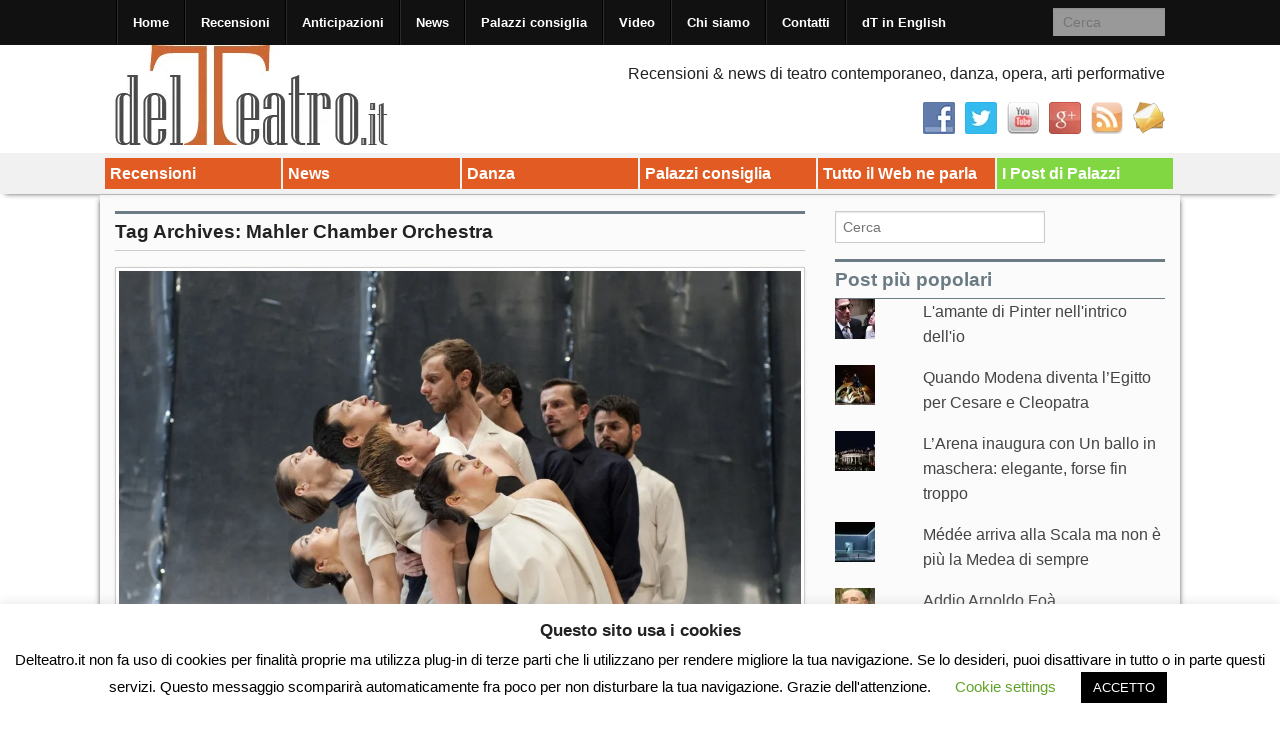

--- FILE ---
content_type: text/html; charset=UTF-8
request_url: https://delteatro.it/tag/mahler-chamber-orchestra/
body_size: 22197
content:
<!DOCTYPE html>
<!--[if lt IE 9]><html class="no-js lt-ie9" lang="it-IT"> <![endif]-->
<!--[if gt IE 8]><!--><html class="no-js" lang="it-IT"> <!--<![endif]-->
<head>
<meta charset="UTF-8" />
<meta name="viewport" content="width=device-width" />
<title>Mahler Chamber Orchestra Archives - Delteatro.it</title>
<link rel="profile" href="http://gmpg.org/xfn/11" />
<link rel="pingback" href="https://delteatro.it/xmlrpc.php" />
<meta name='robots' content='index, follow, max-image-preview:large, max-snippet:-1, max-video-preview:-1' />
	<style>img:is([sizes="auto" i], [sizes^="auto," i]) { contain-intrinsic-size: 3000px 1500px }</style>
	
	<!-- This site is optimized with the Yoast SEO plugin v26.3 - https://yoast.com/wordpress/plugins/seo/ -->
	<link rel="canonical" href="https://delteatro.it/tag/mahler-chamber-orchestra/" />
	<meta property="og:locale" content="it_IT" />
	<meta property="og:type" content="article" />
	<meta property="og:title" content="Mahler Chamber Orchestra Archives - Delteatro.it" />
	<meta property="og:url" content="https://delteatro.it/tag/mahler-chamber-orchestra/" />
	<meta property="og:site_name" content="Delteatro.it" />
	<meta name="twitter:card" content="summary_large_image" />
	<meta name="twitter:site" content="@delteatroit" />
	<script type="application/ld+json" class="yoast-schema-graph">{"@context":"https://schema.org","@graph":[{"@type":"CollectionPage","@id":"https://delteatro.it/tag/mahler-chamber-orchestra/","url":"https://delteatro.it/tag/mahler-chamber-orchestra/","name":"Mahler Chamber Orchestra Archives - Delteatro.it","isPartOf":{"@id":"https://delteatro.it/#website"},"primaryImageOfPage":{"@id":"https://delteatro.it/tag/mahler-chamber-orchestra/#primaryimage"},"image":{"@id":"https://delteatro.it/tag/mahler-chamber-orchestra/#primaryimage"},"thumbnailUrl":"https://delteatro.it/wp-content/uploads/2014/03/Métamorphoses_cSebastian-Bolesch5.jpg","breadcrumb":{"@id":"https://delteatro.it/tag/mahler-chamber-orchestra/#breadcrumb"},"inLanguage":"it-IT"},{"@type":"ImageObject","inLanguage":"it-IT","@id":"https://delteatro.it/tag/mahler-chamber-orchestra/#primaryimage","url":"https://delteatro.it/wp-content/uploads/2014/03/Métamorphoses_cSebastian-Bolesch5.jpg","contentUrl":"https://delteatro.it/wp-content/uploads/2014/03/Métamorphoses_cSebastian-Bolesch5.jpg","width":2000,"height":1331},{"@type":"BreadcrumbList","@id":"https://delteatro.it/tag/mahler-chamber-orchestra/#breadcrumb","itemListElement":[{"@type":"ListItem","position":1,"name":"Home","item":"https://delteatro.it/"},{"@type":"ListItem","position":2,"name":"Mahler Chamber Orchestra"}]},{"@type":"WebSite","@id":"https://delteatro.it/#website","url":"https://delteatro.it/","name":"Delteatro.it","description":"Recensioni, news, interviste di teatro, danza, opera, arti performative","publisher":{"@id":"https://delteatro.it/#organization"},"potentialAction":[{"@type":"SearchAction","target":{"@type":"EntryPoint","urlTemplate":"https://delteatro.it/?s={search_term_string}"},"query-input":{"@type":"PropertyValueSpecification","valueRequired":true,"valueName":"search_term_string"}}],"inLanguage":"it-IT"},{"@type":"Organization","@id":"https://delteatro.it/#organization","name":"Delteatro.it","url":"https://delteatro.it/","logo":{"@type":"ImageObject","inLanguage":"it-IT","@id":"https://delteatro.it/#/schema/logo/image/","url":"https://i0.wp.com/delteatro.it/wp-content/uploads/2022/09/delteatro_logo_1.jpg?fit=300%2C100&ssl=1","contentUrl":"https://i0.wp.com/delteatro.it/wp-content/uploads/2022/09/delteatro_logo_1.jpg?fit=300%2C100&ssl=1","width":300,"height":100,"caption":"Delteatro.it"},"image":{"@id":"https://delteatro.it/#/schema/logo/image/"},"sameAs":["https://www.facebook.com/delteatro.it","https://x.com/delteatroit"]}]}</script>
	<!-- / Yoast SEO plugin. -->


<link rel='dns-prefetch' href='//platform-api.sharethis.com' />
<link rel='dns-prefetch' href='//secure.gravatar.com' />
<link rel='dns-prefetch' href='//stats.wp.com' />
<link rel='dns-prefetch' href='//v0.wordpress.com' />
<link rel='dns-prefetch' href='//jetpack.wordpress.com' />
<link rel='dns-prefetch' href='//s0.wp.com' />
<link rel='dns-prefetch' href='//public-api.wordpress.com' />
<link rel='dns-prefetch' href='//0.gravatar.com' />
<link rel='dns-prefetch' href='//1.gravatar.com' />
<link rel='dns-prefetch' href='//2.gravatar.com' />
<link rel="alternate" type="application/rss+xml" title="Delteatro.it &raquo; Feed" href="https://delteatro.it/feed/" />
<link rel="alternate" type="application/rss+xml" title="Delteatro.it &raquo; Feed dei commenti" href="https://delteatro.it/comments/feed/" />
<link rel="alternate" type="application/rss+xml" title="Delteatro.it &raquo; Mahler Chamber Orchestra Feed del tag" href="https://delteatro.it/tag/mahler-chamber-orchestra/feed/" />
<script type="text/javascript">
/* <![CDATA[ */
window._wpemojiSettings = {"baseUrl":"https:\/\/s.w.org\/images\/core\/emoji\/16.0.1\/72x72\/","ext":".png","svgUrl":"https:\/\/s.w.org\/images\/core\/emoji\/16.0.1\/svg\/","svgExt":".svg","source":{"concatemoji":"https:\/\/delteatro.it\/wp-includes\/js\/wp-emoji-release.min.js?ver=6.8.3"}};
/*! This file is auto-generated */
!function(s,n){var o,i,e;function c(e){try{var t={supportTests:e,timestamp:(new Date).valueOf()};sessionStorage.setItem(o,JSON.stringify(t))}catch(e){}}function p(e,t,n){e.clearRect(0,0,e.canvas.width,e.canvas.height),e.fillText(t,0,0);var t=new Uint32Array(e.getImageData(0,0,e.canvas.width,e.canvas.height).data),a=(e.clearRect(0,0,e.canvas.width,e.canvas.height),e.fillText(n,0,0),new Uint32Array(e.getImageData(0,0,e.canvas.width,e.canvas.height).data));return t.every(function(e,t){return e===a[t]})}function u(e,t){e.clearRect(0,0,e.canvas.width,e.canvas.height),e.fillText(t,0,0);for(var n=e.getImageData(16,16,1,1),a=0;a<n.data.length;a++)if(0!==n.data[a])return!1;return!0}function f(e,t,n,a){switch(t){case"flag":return n(e,"\ud83c\udff3\ufe0f\u200d\u26a7\ufe0f","\ud83c\udff3\ufe0f\u200b\u26a7\ufe0f")?!1:!n(e,"\ud83c\udde8\ud83c\uddf6","\ud83c\udde8\u200b\ud83c\uddf6")&&!n(e,"\ud83c\udff4\udb40\udc67\udb40\udc62\udb40\udc65\udb40\udc6e\udb40\udc67\udb40\udc7f","\ud83c\udff4\u200b\udb40\udc67\u200b\udb40\udc62\u200b\udb40\udc65\u200b\udb40\udc6e\u200b\udb40\udc67\u200b\udb40\udc7f");case"emoji":return!a(e,"\ud83e\udedf")}return!1}function g(e,t,n,a){var r="undefined"!=typeof WorkerGlobalScope&&self instanceof WorkerGlobalScope?new OffscreenCanvas(300,150):s.createElement("canvas"),o=r.getContext("2d",{willReadFrequently:!0}),i=(o.textBaseline="top",o.font="600 32px Arial",{});return e.forEach(function(e){i[e]=t(o,e,n,a)}),i}function t(e){var t=s.createElement("script");t.src=e,t.defer=!0,s.head.appendChild(t)}"undefined"!=typeof Promise&&(o="wpEmojiSettingsSupports",i=["flag","emoji"],n.supports={everything:!0,everythingExceptFlag:!0},e=new Promise(function(e){s.addEventListener("DOMContentLoaded",e,{once:!0})}),new Promise(function(t){var n=function(){try{var e=JSON.parse(sessionStorage.getItem(o));if("object"==typeof e&&"number"==typeof e.timestamp&&(new Date).valueOf()<e.timestamp+604800&&"object"==typeof e.supportTests)return e.supportTests}catch(e){}return null}();if(!n){if("undefined"!=typeof Worker&&"undefined"!=typeof OffscreenCanvas&&"undefined"!=typeof URL&&URL.createObjectURL&&"undefined"!=typeof Blob)try{var e="postMessage("+g.toString()+"("+[JSON.stringify(i),f.toString(),p.toString(),u.toString()].join(",")+"));",a=new Blob([e],{type:"text/javascript"}),r=new Worker(URL.createObjectURL(a),{name:"wpTestEmojiSupports"});return void(r.onmessage=function(e){c(n=e.data),r.terminate(),t(n)})}catch(e){}c(n=g(i,f,p,u))}t(n)}).then(function(e){for(var t in e)n.supports[t]=e[t],n.supports.everything=n.supports.everything&&n.supports[t],"flag"!==t&&(n.supports.everythingExceptFlag=n.supports.everythingExceptFlag&&n.supports[t]);n.supports.everythingExceptFlag=n.supports.everythingExceptFlag&&!n.supports.flag,n.DOMReady=!1,n.readyCallback=function(){n.DOMReady=!0}}).then(function(){return e}).then(function(){var e;n.supports.everything||(n.readyCallback(),(e=n.source||{}).concatemoji?t(e.concatemoji):e.wpemoji&&e.twemoji&&(t(e.twemoji),t(e.wpemoji)))}))}((window,document),window._wpemojiSettings);
/* ]]> */
</script>

<style id='wp-emoji-styles-inline-css' type='text/css'>

	img.wp-smiley, img.emoji {
		display: inline !important;
		border: none !important;
		box-shadow: none !important;
		height: 1em !important;
		width: 1em !important;
		margin: 0 0.07em !important;
		vertical-align: -0.1em !important;
		background: none !important;
		padding: 0 !important;
	}
</style>
<link rel='stylesheet' id='wp-block-library-css' href='https://delteatro.it/wp-includes/css/dist/block-library/style.min.css?ver=6.8.3' type='text/css' media='all' />
<style id='classic-theme-styles-inline-css' type='text/css'>
/*! This file is auto-generated */
.wp-block-button__link{color:#fff;background-color:#32373c;border-radius:9999px;box-shadow:none;text-decoration:none;padding:calc(.667em + 2px) calc(1.333em + 2px);font-size:1.125em}.wp-block-file__button{background:#32373c;color:#fff;text-decoration:none}
</style>
<link rel='stylesheet' id='mediaelement-css' href='https://delteatro.it/wp-includes/js/mediaelement/mediaelementplayer-legacy.min.css?ver=4.2.17' type='text/css' media='all' />
<link rel='stylesheet' id='wp-mediaelement-css' href='https://delteatro.it/wp-includes/js/mediaelement/wp-mediaelement.min.css?ver=6.8.3' type='text/css' media='all' />
<style id='jetpack-sharing-buttons-style-inline-css' type='text/css'>
.jetpack-sharing-buttons__services-list{display:flex;flex-direction:row;flex-wrap:wrap;gap:0;list-style-type:none;margin:5px;padding:0}.jetpack-sharing-buttons__services-list.has-small-icon-size{font-size:12px}.jetpack-sharing-buttons__services-list.has-normal-icon-size{font-size:16px}.jetpack-sharing-buttons__services-list.has-large-icon-size{font-size:24px}.jetpack-sharing-buttons__services-list.has-huge-icon-size{font-size:36px}@media print{.jetpack-sharing-buttons__services-list{display:none!important}}.editor-styles-wrapper .wp-block-jetpack-sharing-buttons{gap:0;padding-inline-start:0}ul.jetpack-sharing-buttons__services-list.has-background{padding:1.25em 2.375em}
</style>
<style id='global-styles-inline-css' type='text/css'>
:root{--wp--preset--aspect-ratio--square: 1;--wp--preset--aspect-ratio--4-3: 4/3;--wp--preset--aspect-ratio--3-4: 3/4;--wp--preset--aspect-ratio--3-2: 3/2;--wp--preset--aspect-ratio--2-3: 2/3;--wp--preset--aspect-ratio--16-9: 16/9;--wp--preset--aspect-ratio--9-16: 9/16;--wp--preset--color--black: #000000;--wp--preset--color--cyan-bluish-gray: #abb8c3;--wp--preset--color--white: #ffffff;--wp--preset--color--pale-pink: #f78da7;--wp--preset--color--vivid-red: #cf2e2e;--wp--preset--color--luminous-vivid-orange: #ff6900;--wp--preset--color--luminous-vivid-amber: #fcb900;--wp--preset--color--light-green-cyan: #7bdcb5;--wp--preset--color--vivid-green-cyan: #00d084;--wp--preset--color--pale-cyan-blue: #8ed1fc;--wp--preset--color--vivid-cyan-blue: #0693e3;--wp--preset--color--vivid-purple: #9b51e0;--wp--preset--gradient--vivid-cyan-blue-to-vivid-purple: linear-gradient(135deg,rgba(6,147,227,1) 0%,rgb(155,81,224) 100%);--wp--preset--gradient--light-green-cyan-to-vivid-green-cyan: linear-gradient(135deg,rgb(122,220,180) 0%,rgb(0,208,130) 100%);--wp--preset--gradient--luminous-vivid-amber-to-luminous-vivid-orange: linear-gradient(135deg,rgba(252,185,0,1) 0%,rgba(255,105,0,1) 100%);--wp--preset--gradient--luminous-vivid-orange-to-vivid-red: linear-gradient(135deg,rgba(255,105,0,1) 0%,rgb(207,46,46) 100%);--wp--preset--gradient--very-light-gray-to-cyan-bluish-gray: linear-gradient(135deg,rgb(238,238,238) 0%,rgb(169,184,195) 100%);--wp--preset--gradient--cool-to-warm-spectrum: linear-gradient(135deg,rgb(74,234,220) 0%,rgb(151,120,209) 20%,rgb(207,42,186) 40%,rgb(238,44,130) 60%,rgb(251,105,98) 80%,rgb(254,248,76) 100%);--wp--preset--gradient--blush-light-purple: linear-gradient(135deg,rgb(255,206,236) 0%,rgb(152,150,240) 100%);--wp--preset--gradient--blush-bordeaux: linear-gradient(135deg,rgb(254,205,165) 0%,rgb(254,45,45) 50%,rgb(107,0,62) 100%);--wp--preset--gradient--luminous-dusk: linear-gradient(135deg,rgb(255,203,112) 0%,rgb(199,81,192) 50%,rgb(65,88,208) 100%);--wp--preset--gradient--pale-ocean: linear-gradient(135deg,rgb(255,245,203) 0%,rgb(182,227,212) 50%,rgb(51,167,181) 100%);--wp--preset--gradient--electric-grass: linear-gradient(135deg,rgb(202,248,128) 0%,rgb(113,206,126) 100%);--wp--preset--gradient--midnight: linear-gradient(135deg,rgb(2,3,129) 0%,rgb(40,116,252) 100%);--wp--preset--font-size--small: 13px;--wp--preset--font-size--medium: 20px;--wp--preset--font-size--large: 36px;--wp--preset--font-size--x-large: 42px;--wp--preset--spacing--20: 0.44rem;--wp--preset--spacing--30: 0.67rem;--wp--preset--spacing--40: 1rem;--wp--preset--spacing--50: 1.5rem;--wp--preset--spacing--60: 2.25rem;--wp--preset--spacing--70: 3.38rem;--wp--preset--spacing--80: 5.06rem;--wp--preset--shadow--natural: 6px 6px 9px rgba(0, 0, 0, 0.2);--wp--preset--shadow--deep: 12px 12px 50px rgba(0, 0, 0, 0.4);--wp--preset--shadow--sharp: 6px 6px 0px rgba(0, 0, 0, 0.2);--wp--preset--shadow--outlined: 6px 6px 0px -3px rgba(255, 255, 255, 1), 6px 6px rgba(0, 0, 0, 1);--wp--preset--shadow--crisp: 6px 6px 0px rgba(0, 0, 0, 1);}:where(.is-layout-flex){gap: 0.5em;}:where(.is-layout-grid){gap: 0.5em;}body .is-layout-flex{display: flex;}.is-layout-flex{flex-wrap: wrap;align-items: center;}.is-layout-flex > :is(*, div){margin: 0;}body .is-layout-grid{display: grid;}.is-layout-grid > :is(*, div){margin: 0;}:where(.wp-block-columns.is-layout-flex){gap: 2em;}:where(.wp-block-columns.is-layout-grid){gap: 2em;}:where(.wp-block-post-template.is-layout-flex){gap: 1.25em;}:where(.wp-block-post-template.is-layout-grid){gap: 1.25em;}.has-black-color{color: var(--wp--preset--color--black) !important;}.has-cyan-bluish-gray-color{color: var(--wp--preset--color--cyan-bluish-gray) !important;}.has-white-color{color: var(--wp--preset--color--white) !important;}.has-pale-pink-color{color: var(--wp--preset--color--pale-pink) !important;}.has-vivid-red-color{color: var(--wp--preset--color--vivid-red) !important;}.has-luminous-vivid-orange-color{color: var(--wp--preset--color--luminous-vivid-orange) !important;}.has-luminous-vivid-amber-color{color: var(--wp--preset--color--luminous-vivid-amber) !important;}.has-light-green-cyan-color{color: var(--wp--preset--color--light-green-cyan) !important;}.has-vivid-green-cyan-color{color: var(--wp--preset--color--vivid-green-cyan) !important;}.has-pale-cyan-blue-color{color: var(--wp--preset--color--pale-cyan-blue) !important;}.has-vivid-cyan-blue-color{color: var(--wp--preset--color--vivid-cyan-blue) !important;}.has-vivid-purple-color{color: var(--wp--preset--color--vivid-purple) !important;}.has-black-background-color{background-color: var(--wp--preset--color--black) !important;}.has-cyan-bluish-gray-background-color{background-color: var(--wp--preset--color--cyan-bluish-gray) !important;}.has-white-background-color{background-color: var(--wp--preset--color--white) !important;}.has-pale-pink-background-color{background-color: var(--wp--preset--color--pale-pink) !important;}.has-vivid-red-background-color{background-color: var(--wp--preset--color--vivid-red) !important;}.has-luminous-vivid-orange-background-color{background-color: var(--wp--preset--color--luminous-vivid-orange) !important;}.has-luminous-vivid-amber-background-color{background-color: var(--wp--preset--color--luminous-vivid-amber) !important;}.has-light-green-cyan-background-color{background-color: var(--wp--preset--color--light-green-cyan) !important;}.has-vivid-green-cyan-background-color{background-color: var(--wp--preset--color--vivid-green-cyan) !important;}.has-pale-cyan-blue-background-color{background-color: var(--wp--preset--color--pale-cyan-blue) !important;}.has-vivid-cyan-blue-background-color{background-color: var(--wp--preset--color--vivid-cyan-blue) !important;}.has-vivid-purple-background-color{background-color: var(--wp--preset--color--vivid-purple) !important;}.has-black-border-color{border-color: var(--wp--preset--color--black) !important;}.has-cyan-bluish-gray-border-color{border-color: var(--wp--preset--color--cyan-bluish-gray) !important;}.has-white-border-color{border-color: var(--wp--preset--color--white) !important;}.has-pale-pink-border-color{border-color: var(--wp--preset--color--pale-pink) !important;}.has-vivid-red-border-color{border-color: var(--wp--preset--color--vivid-red) !important;}.has-luminous-vivid-orange-border-color{border-color: var(--wp--preset--color--luminous-vivid-orange) !important;}.has-luminous-vivid-amber-border-color{border-color: var(--wp--preset--color--luminous-vivid-amber) !important;}.has-light-green-cyan-border-color{border-color: var(--wp--preset--color--light-green-cyan) !important;}.has-vivid-green-cyan-border-color{border-color: var(--wp--preset--color--vivid-green-cyan) !important;}.has-pale-cyan-blue-border-color{border-color: var(--wp--preset--color--pale-cyan-blue) !important;}.has-vivid-cyan-blue-border-color{border-color: var(--wp--preset--color--vivid-cyan-blue) !important;}.has-vivid-purple-border-color{border-color: var(--wp--preset--color--vivid-purple) !important;}.has-vivid-cyan-blue-to-vivid-purple-gradient-background{background: var(--wp--preset--gradient--vivid-cyan-blue-to-vivid-purple) !important;}.has-light-green-cyan-to-vivid-green-cyan-gradient-background{background: var(--wp--preset--gradient--light-green-cyan-to-vivid-green-cyan) !important;}.has-luminous-vivid-amber-to-luminous-vivid-orange-gradient-background{background: var(--wp--preset--gradient--luminous-vivid-amber-to-luminous-vivid-orange) !important;}.has-luminous-vivid-orange-to-vivid-red-gradient-background{background: var(--wp--preset--gradient--luminous-vivid-orange-to-vivid-red) !important;}.has-very-light-gray-to-cyan-bluish-gray-gradient-background{background: var(--wp--preset--gradient--very-light-gray-to-cyan-bluish-gray) !important;}.has-cool-to-warm-spectrum-gradient-background{background: var(--wp--preset--gradient--cool-to-warm-spectrum) !important;}.has-blush-light-purple-gradient-background{background: var(--wp--preset--gradient--blush-light-purple) !important;}.has-blush-bordeaux-gradient-background{background: var(--wp--preset--gradient--blush-bordeaux) !important;}.has-luminous-dusk-gradient-background{background: var(--wp--preset--gradient--luminous-dusk) !important;}.has-pale-ocean-gradient-background{background: var(--wp--preset--gradient--pale-ocean) !important;}.has-electric-grass-gradient-background{background: var(--wp--preset--gradient--electric-grass) !important;}.has-midnight-gradient-background{background: var(--wp--preset--gradient--midnight) !important;}.has-small-font-size{font-size: var(--wp--preset--font-size--small) !important;}.has-medium-font-size{font-size: var(--wp--preset--font-size--medium) !important;}.has-large-font-size{font-size: var(--wp--preset--font-size--large) !important;}.has-x-large-font-size{font-size: var(--wp--preset--font-size--x-large) !important;}
:where(.wp-block-post-template.is-layout-flex){gap: 1.25em;}:where(.wp-block-post-template.is-layout-grid){gap: 1.25em;}
:where(.wp-block-columns.is-layout-flex){gap: 2em;}:where(.wp-block-columns.is-layout-grid){gap: 2em;}
:root :where(.wp-block-pullquote){font-size: 1.5em;line-height: 1.6;}
</style>
<link rel='stylesheet' id='cookie-law-info-css' href='https://delteatro.it/wp-content/plugins/cookie-law-info/legacy/public/css/cookie-law-info-public.css?ver=3.3.6' type='text/css' media='all' />
<link rel='stylesheet' id='cookie-law-info-gdpr-css' href='https://delteatro.it/wp-content/plugins/cookie-law-info/legacy/public/css/cookie-law-info-gdpr.css?ver=3.3.6' type='text/css' media='all' />
<link rel='stylesheet' id='social-widget-css' href='https://delteatro.it/wp-content/plugins/social-media-widget/social_widget.css?ver=6.8.3' type='text/css' media='all' />
<link rel='stylesheet' id='xinwp-addons-css' href='https://delteatro.it/wp-content/themes/xin-magazine/xinwp/css/addons.min.css?ver=1.0.7' type='text/css' media='all' />
<link rel='stylesheet' id='xinwp-foundation-css' href='https://delteatro.it/wp-content/themes/xin-magazine/xinwp/css/foundation.min.css?ver=4.1.7' type='text/css' media='all' />
<link rel='stylesheet' id='xinmag-css' href='https://delteatro.it/wp-content/themes/xin-magazine/css/xinmag.css?ver=1.0.7' type='text/css' media='all' />
<link rel='stylesheet' id='taxopress-frontend-css-css' href='https://delteatro.it/wp-content/plugins/simple-tags/assets/frontend/css/frontend.css?ver=3.40.1' type='text/css' media='all' />
<style id='jetpack_facebook_likebox-inline-css' type='text/css'>
.widget_facebook_likebox {
	overflow: hidden;
}

</style>
<link rel='stylesheet' id='__EPYT__style-css' href='https://delteatro.it/wp-content/plugins/youtube-embed-plus/styles/ytprefs.min.css?ver=14.2.3' type='text/css' media='all' />
<style id='__EPYT__style-inline-css' type='text/css'>

                .epyt-gallery-thumb {
                        width: 33.333%;
                }
                
</style>
<script type="text/javascript" src="https://delteatro.it/wp-includes/js/jquery/jquery.min.js?ver=3.7.1" id="jquery-core-js"></script>
<script type="text/javascript" src="https://delteatro.it/wp-includes/js/jquery/jquery-migrate.min.js?ver=3.4.1" id="jquery-migrate-js"></script>
<script type="text/javascript" id="cookie-law-info-js-extra">
/* <![CDATA[ */
var Cli_Data = {"nn_cookie_ids":[],"cookielist":[],"non_necessary_cookies":[],"ccpaEnabled":"","ccpaRegionBased":"","ccpaBarEnabled":"","strictlyEnabled":["necessary","obligatoire"],"ccpaType":"gdpr","js_blocking":"","custom_integration":"","triggerDomRefresh":"","secure_cookies":""};
var cli_cookiebar_settings = {"animate_speed_hide":"500","animate_speed_show":"500","background":"#FFF","border":"#b1a6a6c2","border_on":"","button_1_button_colour":"#000","button_1_button_hover":"#000000","button_1_link_colour":"#fff","button_1_as_button":"1","button_1_new_win":"","button_2_button_colour":"#333","button_2_button_hover":"#292929","button_2_link_colour":"#444","button_2_as_button":"","button_2_hidebar":"","button_3_button_colour":"#000","button_3_button_hover":"#000000","button_3_link_colour":"#fff","button_3_as_button":"1","button_3_new_win":"","button_4_button_colour":"#000","button_4_button_hover":"#000000","button_4_link_colour":"#62a329","button_4_as_button":"","button_7_button_colour":"#61a229","button_7_button_hover":"#4e8221","button_7_link_colour":"#fff","button_7_as_button":"1","button_7_new_win":"","font_family":"inherit","header_fix":"","notify_animate_hide":"1","notify_animate_show":"","notify_div_id":"#cookie-law-info-bar","notify_position_horizontal":"right","notify_position_vertical":"bottom","scroll_close":"1","scroll_close_reload":"","accept_close_reload":"","reject_close_reload":"","showagain_tab":"1","showagain_background":"#fff","showagain_border":"#000","showagain_div_id":"#cookie-law-info-again","showagain_x_position":"100px","text":"#000","show_once_yn":"1","show_once":"10000","logging_on":"","as_popup":"","popup_overlay":"1","bar_heading_text":"Questo sito usa i cookies","cookie_bar_as":"banner","popup_showagain_position":"bottom-right","widget_position":"left"};
var log_object = {"ajax_url":"https:\/\/delteatro.it\/wp-admin\/admin-ajax.php"};
/* ]]> */
</script>
<script type="text/javascript" src="https://delteatro.it/wp-content/plugins/cookie-law-info/legacy/public/js/cookie-law-info-public.js?ver=3.3.6" id="cookie-law-info-js"></script>
<script type="text/javascript" src="//platform-api.sharethis.com/js/sharethis.js?ver=8.5.3#property=659abe0c3cf4bf001a617523&amp;product=gdpr-compliance-tool-v2&amp;source=simple-share-buttons-adder-wordpress" id="simple-share-buttons-adder-mu-js"></script>
<script type="text/javascript" src="https://delteatro.it/wp-content/themes/xin-magazine/xinwp/js/custom.modernizr.js?ver=1" id="modernizr-js"></script>
<script type="text/javascript" src="https://delteatro.it/wp-content/plugins/simple-tags/assets/frontend/js/frontend.js?ver=3.40.1" id="taxopress-frontend-js-js"></script>
<script type="text/javascript" id="__ytprefs__-js-extra">
/* <![CDATA[ */
var _EPYT_ = {"ajaxurl":"https:\/\/delteatro.it\/wp-admin\/admin-ajax.php","security":"7bd484a5b4","gallery_scrolloffset":"20","eppathtoscripts":"https:\/\/delteatro.it\/wp-content\/plugins\/youtube-embed-plus\/scripts\/","eppath":"https:\/\/delteatro.it\/wp-content\/plugins\/youtube-embed-plus\/","epresponsiveselector":"[\"iframe.__youtube_prefs_widget__\"]","epdovol":"1","version":"14.2.3","evselector":"iframe.__youtube_prefs__[src], iframe[src*=\"youtube.com\/embed\/\"], iframe[src*=\"youtube-nocookie.com\/embed\/\"]","ajax_compat":"","maxres_facade":"eager","ytapi_load":"light","pause_others":"","stopMobileBuffer":"1","facade_mode":"","not_live_on_channel":""};
/* ]]> */
</script>
<script type="text/javascript" src="https://delteatro.it/wp-content/plugins/youtube-embed-plus/scripts/ytprefs.min.js?ver=14.2.3" id="__ytprefs__-js"></script>
<link rel="https://api.w.org/" href="https://delteatro.it/wp-json/" /><link rel="alternate" title="JSON" type="application/json" href="https://delteatro.it/wp-json/wp/v2/tags/544" /><link rel="EditURI" type="application/rsd+xml" title="RSD" href="https://delteatro.it/xmlrpc.php?rsd" />
<meta name="generator" content="WordPress 6.8.3" />
	<style>img#wpstats{display:none}</style>
		<!-- Custom CSS Styles -->
<style type="text/css" media="screen">
@media only screen and (min-width: 768px) and (max-width: 960px) {
#sidebar_one,#sidebar_two { width: 33%; border-right: none; }}
@media only screen and (min-width: 481px) and (max-width: 767px) {
#sidebar_one,#sidebar_two { width: 50%; }}
.color_9 { color:#e25b22; } 
.bdcolor_9 { border-color:#e25b22; } 
.bgcolor_9 { background-color:#e25b22; } 
.color_8 { color:#e25b22; } 
.bdcolor_8 { border-color:#e25b22; } 
.bgcolor_8 { background-color:#e25b22; } 
.color_167 { color:#e25b22; } 
.bdcolor_167 { border-color:#e25b22; } 
.bgcolor_167 { background-color:#e25b22; } 
.color_6 { color:#e25b22; } 
.bdcolor_6 { border-color:#e25b22; } 
.bgcolor_6 { background-color:#e25b22; } 
.color_1137 { color:#e25b22; } 
.bdcolor_1137 { border-color:#e25b22; } 
.bgcolor_1137 { background-color:#e25b22; } 
.color_1937 { color:#81d742; } 
.bdcolor_1937 { border-color:#81d742; } 
.bgcolor_1937 { background-color:#81d742; } 
.entry-title {font-family:Tahoma, Geneva, sans-serif;}
.custom-background #footer,#footer {background:#bfbfbf;}

</style>
<style type="text/css">a.st_tag, a.internal_tag, .st_tag, .internal_tag { text-decoration: underline !important; }</style><style type="text/css">
#site-title,
#site-description {
	position: absolute !important;
	clip: rect(1px 1px 1px 1px); /* IE6, IE7 */
	clip: rect(1px, 1px, 1px, 1px);
}
</style>
<style type="text/css" id="custom-background-css">
body.custom-background { background-color: #ffffff; }
</style>
			<style type="text/css" id="wp-custom-css">
			/*
Welcome to Custom CSS!

CSS (Cascading Style Sheets) is a kind of code that tells the browser how
to render a web page. You may delete these comments and get started with
your customizations.

By default, your stylesheet will be loaded after the theme stylesheets,
which means that your rules can take precedence and override the theme CSS
rules. Just write here what you want to change, you don't need to copy all
your theme's stylesheet content.
*/		</style>
		</head>
<body class="archive tag tag-mahler-chamber-orchestra tag-544 custom-background wp-theme-xin-magazine multi">
<div id="wrapper" class="hfeed">
  <header id="masthead" class="site-header">
<div id="topbar" class="contain-to-grid sticky-topbar">
<nav class="top-bar">
  <ul class="title-area">
	<li class="name">
	</li>
	<li class="toggle-topbar menu-icon"><a href="#"><span>Menu</span></a></li>
  </ul>
  <section class="top-bar-section">
<ul id="menu-top-menu" class="top-bar-menu left"><li class="divider"></li><li id="menu-item-21" class="menu-item menu-item-type-custom menu-item-object-custom menu-item-home menu-item-21"><a href="http://delteatro.it/">Home</a></li>
<li class="divider"></li><li id="menu-item-31" class="menu-item menu-item-type-taxonomy menu-item-object-category menu-item-31"><a href="https://delteatro.it/category/recensioni/">Recensioni</a></li>
<li class="divider"></li><li id="menu-item-127" class="menu-item menu-item-type-taxonomy menu-item-object-category menu-item-127"><a href="https://delteatro.it/category/news/anticipazioni/">Anticipazioni</a></li>
<li class="divider"></li><li id="menu-item-30" class="menu-item menu-item-type-taxonomy menu-item-object-category menu-item-30"><a href="https://delteatro.it/category/news/">News</a></li>
<li class="divider"></li><li id="menu-item-229" class="menu-item menu-item-type-taxonomy menu-item-object-category menu-item-229"><a href="https://delteatro.it/category/consigli-palazzi/">Palazzi consiglia</a></li>
<li class="divider"></li><li id="menu-item-234" class="menu-item menu-item-type-post_type menu-item-object-page menu-item-234"><a href="https://delteatro.it/video/">Video</a></li>
<li class="divider"></li><li id="menu-item-22" class="menu-item menu-item-type-post_type menu-item-object-page menu-item-22"><a href="https://delteatro.it/chi-siamo/">Chi siamo</a></li>
<li class="divider"></li><li id="menu-item-23" class="menu-item menu-item-type-post_type menu-item-object-page menu-item-23"><a href="https://delteatro.it/contatti/">Contatti</a></li>
<li class="divider"></li><li id="menu-item-176" class="menu-item menu-item-type-post_type menu-item-object-page menu-item-176"><a href="https://delteatro.it/english-version/">dT in English</a></li>
</ul>	<section class="top-bar-section">
		<ul class="right">
			<li class="has-form">	<form method="get" id="searchform" action="https://delteatro.it/">
		<input type="text" class="search-query" name="s" id="s" placeholder="Cerca" />
		<input type="submit" class="submit" name="submit" id="searchsubmit" value="Cerca" />
	</form>
</li>
		</ul>
	</section>
  </section>
</nav></div>
	<div class="row">	
		<div id="branding" class="large-12 columns">
	  <div id="header-widget" class="right widget-area">
		<ul class="xoxo">
			<li id="text-2" class="widget-container widget_text"><h4 class="widget-title">Scritta Header 1</h4>			<div class="textwidget">Recensioni &  news di teatro contemporaneo, danza, opera, arti performative</div>
		</li><li id="social-widget-2" class="widget-container Social_Widget"><h4 class="widget-title">Seguici!</h4><div class="socialmedia-buttons smw_right"><a href="https://www.facebook.com/pages/Delteatroit/1432319640319893?ref=hl" rel="nofollow" target="_blank"><img width="32" height="32" src="https://delteatro.it/wp-content/plugins/social-media-widget/images/default/32/facebook.png" 
				alt="facebook" 
				title="Seguici su Facebook" style="opacity: 0.8; -moz-opacity: 0.8;" class="fade" /></a><a href="https://twitter.com/Delteatroit" rel="nofollow" target="_blank"><img width="32" height="32" src="https://delteatro.it/wp-content/plugins/social-media-widget/images/default/32/twitter.png" 
				alt="twitter" 
				title="Seguici su Twitter" style="opacity: 0.8; -moz-opacity: 0.8;" class="fade" /></a><a href="http://www.youtube.com/channel/UCxYcu614pgxR2eiZSdxMZGw" rel="nofollow" target="_blank"><img width="32" height="32" src="https://delteatro.it/wp-content/plugins/social-media-widget/images/default/32/youtube.png" 
				alt="youtube" 
				title="Seguici su YouTube" style="opacity: 0.8; -moz-opacity: 0.8;" class="fade" /></a><a href="https://plus.google.com/u/1/b/113029711277840110584/dashboard/overview" rel="publisher" target="_blank"><img width="32" height="32" src="https://delteatro.it/wp-content/plugins/social-media-widget/images/default/32/googleplus.png" 
				alt="google+" 
				title="Seguici su Google+" style="opacity: 0.8; -moz-opacity: 0.8;" class="fade" /></a><a href="http://feeds.feedburner.com/delteatro" rel="nofollow" target="_blank"><img width="32" height="32" src="https://delteatro.it/wp-content/plugins/social-media-widget/images/default/32/rss.png" 
				alt="Feed RSS" 
				title="Seguici su RSS" style="opacity: 0.8; -moz-opacity: 0.8;" class="fade" /></a><a href="mailto:redazione@delteatro.it" rel="nofollow" target="_blank"><img width="32" height="32" src="https://delteatro.it/wp-content/plugins/social-media-widget/images/default/32/email.png" 
				alt="posta" 
				title="Seguici su E-mail" style="opacity: 0.8; -moz-opacity: 0.8;" class="fade" /></a></div></li>		</ul>
	  </div>

		<div id="logo" class="left">
          <a href="https://delteatro.it/">
		  	<img src="https://delteatro.it/wp-content/uploads/2013/11/delteatro_logo_1.jpg" width="300" height="100" alt="Delteatro.it" />		  </a>
		</div>
</div>
    </div>
	<div id="section" class="section-bar">
	<div class="row"><div class="large-12 columns">
<ul class="small-block-grid-6"><li><a href="https://delteatro.it/category/recensioni/" title="Recensioni" class="bgcolor_9">Recensioni</a></li><li><a href="https://delteatro.it/category/news/" title="News" class="bgcolor_8">News</a></li><li><a href="https://delteatro.it/category/danza/" title="Danza" class="bgcolor_167">Danza</a></li><li><a href="https://delteatro.it/category/consigli-palazzi/" title="Palazzi consiglia" class="bgcolor_6">Palazzi consiglia</a></li><li><a href="https://delteatro.it/category/tutto-il-web-ne-parla/" title="Tutto il Web ne parla" class="bgcolor_1137">Tutto il Web ne parla</a></li><li><a href="https://delteatro.it/category/post/" title="I Post di Palazzi" class="bgcolor_1937">I Post di Palazzi</a></li></ul>	</div></div></div>
  </header>
<div id="main">
<div class="row row-container">
<div id="content" class="large-8 columns" role="main">
	<div id="section-tile">
					
			<h1 class="section-title">Tag Archives: <span>Mahler Chamber Orchestra</span></h1>
	</div>
<article id="post-991" class="post-991 post type-post status-publish format-standard has-post-thumbnail hentry category-danza category-recensioni category-recensioni-poletti tag-ausdruckstanz tag-laban tag-mahler-chamber-orchestra tag-marjinsky tag-martha-graham tag-opera-di-parigi tag-pina-bausch tag-sasha-waltz tag-teatro-comunale-di-ferrara tag-wigman">
<a href="https://delteatro.it/2014/03/03/ferrara-sasha-waltz-e-la-mahler-chamber-orchestra-omaggiano-abbado/" title="A Ferrara Sasha Waltz e la Mahler Chamber Orchestra omaggiano Abbado"><img width="690" height="459" src="https://delteatro.it/wp-content/uploads/2014/03/Métamorphoses_cSebastian-Bolesch5-1024x681.jpg" class="img-polaroid featured-image wp-post-image" alt="" title="A Ferrara Sasha Waltz e la Mahler Chamber Orchestra omaggiano Abbado" decoding="async" fetchpriority="high" srcset="https://delteatro.it/wp-content/uploads/2014/03/Métamorphoses_cSebastian-Bolesch5-1024x681.jpg 1024w, https://delteatro.it/wp-content/uploads/2014/03/Métamorphoses_cSebastian-Bolesch5-300x199.jpg 300w, https://delteatro.it/wp-content/uploads/2014/03/Métamorphoses_cSebastian-Bolesch5.jpg 2000w" sizes="(max-width: 690px) 100vw, 690px" data-attachment-id="998" data-permalink="https://delteatro.it/2014/03/03/ferrara-sasha-waltz-e-la-mahler-chamber-orchestra-omaggiano-abbado/metamorphoses_csebastian-bolesch5/" data-orig-file="https://delteatro.it/wp-content/uploads/2014/03/Métamorphoses_cSebastian-Bolesch5.jpg" data-orig-size="2000,1331" data-comments-opened="1" data-image-meta="{&quot;aperture&quot;:&quot;0&quot;,&quot;credit&quot;:&quot;&quot;,&quot;camera&quot;:&quot;&quot;,&quot;caption&quot;:&quot;&quot;,&quot;created_timestamp&quot;:&quot;1290112213&quot;,&quot;copyright&quot;:&quot;&quot;,&quot;focal_length&quot;:&quot;0&quot;,&quot;iso&quot;:&quot;0&quot;,&quot;shutter_speed&quot;:&quot;0&quot;,&quot;title&quot;:&quot;&quot;}" data-image-title="Métamorphoses_(c)Sebastian Bolesch5" data-image-description="" data-image-caption="" data-medium-file="https://delteatro.it/wp-content/uploads/2014/03/Métamorphoses_cSebastian-Bolesch5-300x199.jpg" data-large-file="https://delteatro.it/wp-content/uploads/2014/03/Métamorphoses_cSebastian-Bolesch5-1024x681.jpg" /></a>	<header class="entry-header">
<p class="post-date-2"><span class="month">Mar</span><span class="day">3</span><span class="year">2014</span></p><h2 class="entry-title"><a href="https://delteatro.it/2014/03/03/ferrara-sasha-waltz-e-la-mahler-chamber-orchestra-omaggiano-abbado/" title="Link Permanente a A Ferrara Sasha Waltz e la Mahler Chamber Orchestra omaggiano Abbado" rel="bookmark">A Ferrara Sasha Waltz e la Mahler Chamber Orchestra omaggiano Abbado</a></h2><span class="entry-meta"><span class="by-author"><a class="url fn n" href="https://delteatro.it/author/spoletti/" title="Vedi tutti gli articoli di Silvia Poletti" rel="author"><span class="meta-prep"><i class="icon-user meta-icon"> </i></span> Silvia Poletti</a></span><span class="entry-category"><span class="meta-prep"><i class="icon-folder-open meta-icon"> </i></span><a href="https://delteatro.it/category/danza/">Danza</a> &bull; 
	<a href="https://delteatro.it/category/recensioni/">Recensioni</a> &bull; 
	<a href="https://delteatro.it/category/recensioni/recensioni-poletti/">Recensioni Poletti</a></span></span>	</header>
	<div class="entry-content clearfix">
<p style="text-align: justify;"><em>A Ferrara, a qualche settimana dalla scomparsa di Claudio Abbado, l&#8217;incontro tra la Mahler Chamber Orchestra e la compagnia Sasha Waltz &amp; Guests offre lo spunto per ricordare il grande direttore. L&#8217;occasione è la prima italiana di </em>Métamorphoses<em>, in cui si è sviluppato l&#8217;incontro tra le sonorità cangianti del prestigioso Ensemble musicale e la danza della famosa coreografa berlinese</em> &#8211; Silvia Poletti <a href="https://delteatro.it/2014/03/03/ferrara-sasha-waltz-e-la-mahler-chamber-orchestra-omaggiano-abbado/#more-991" class="more-link"><span class="more-link btn btn-small btn-info">Per saperne di più</span></a></p>
	</div>
		
	<footer class="entry-footer clearfix">
<div class="entry-meta entry-meta-bottom"><span class="entry-tags"><i class="icon-tags meta-icon"> </i><span class="entry-tag"><a href="https://delteatro.it/tag/ausdruckstanz/" rel="tag">Ausdruckstanz</a> &bull; <a href="https://delteatro.it/tag/laban/" rel="tag">Laban</a> &bull; <a href="https://delteatro.it/tag/mahler-chamber-orchestra/" rel="tag">Mahler Chamber Orchestra</a> &bull; <a href="https://delteatro.it/tag/marjinsky/" rel="tag">Marjinsky</a> &bull; <a href="https://delteatro.it/tag/martha-graham/" rel="tag">Martha Graham</a> &bull; <a href="https://delteatro.it/tag/opera-di-parigi/" rel="tag">Opéra di Parigi</a> &bull; <a href="https://delteatro.it/tag/pina-bausch/" rel="tag">Pina Bausch</a> &bull; <a href="https://delteatro.it/tag/sasha-waltz/" rel="tag">Sasha Waltz</a> &bull; <a href="https://delteatro.it/tag/teatro-comunale-di-ferrara/" rel="tag">Teatro Comunale di Ferrara</a> &bull; <a href="https://delteatro.it/tag/wigman/" rel="tag">Wigman</a></span></span></div>	</footer>
</article>
						
</div>
		<aside id="sidebar_full" class="large-4 columns widget-area blog-widgets" role="complementary">
			<ul class="xoxo">
<li id="search-2" class="widget-container widget_search">	<form method="get" id="searchform" action="https://delteatro.it/">
		<input type="text" class="search-query" name="s" id="s" placeholder="Cerca" />
		<input type="submit" class="submit" name="submit" id="searchsubmit" value="Cerca" />
	</form>
</li><li id="top-posts-3" class="widget-container widget_top-posts"><h4 class="widget-title">Post più popolari</h4><ul class='widgets-list-layout no-grav'>
<li><a href="https://delteatro.it/2016/04/26/lamante-pinter-nellintrico-dellio/" title="L&#039;amante di Pinter nell&#039;intrico dell&#039;io" class="bump-view" data-bump-view="tp"><img loading="lazy" width="40" height="40" src="https://i0.wp.com/delteatro.it/wp-content/uploads/2016/04/amante.jpg?resize=40%2C40&#038;ssl=1" srcset="https://i0.wp.com/delteatro.it/wp-content/uploads/2016/04/amante.jpg?resize=40%2C40&amp;ssl=1 1x, https://i0.wp.com/delteatro.it/wp-content/uploads/2016/04/amante.jpg?resize=60%2C60&amp;ssl=1 1.5x, https://i0.wp.com/delteatro.it/wp-content/uploads/2016/04/amante.jpg?resize=80%2C80&amp;ssl=1 2x, https://i0.wp.com/delteatro.it/wp-content/uploads/2016/04/amante.jpg?resize=120%2C120&amp;ssl=1 3x, https://i0.wp.com/delteatro.it/wp-content/uploads/2016/04/amante.jpg?resize=160%2C160&amp;ssl=1 4x" alt="L&#039;amante di Pinter nell&#039;intrico dell&#039;io" data-pin-nopin="true" class="widgets-list-layout-blavatar" /></a><div class="widgets-list-layout-links">
								<a href="https://delteatro.it/2016/04/26/lamante-pinter-nellintrico-dellio/" title="L&#039;amante di Pinter nell&#039;intrico dell&#039;io" class="bump-view" data-bump-view="tp">L&#039;amante di Pinter nell&#039;intrico dell&#039;io</a>
							</div>
							</li><li><a href="https://delteatro.it/2025/01/29/quando-modena-diventa-legitto-per-cesare-e-cleopatra/" title="Quando Modena diventa l’Egitto per Cesare e Cleopatra" class="bump-view" data-bump-view="tp"><img loading="lazy" width="40" height="40" src="https://i0.wp.com/delteatro.it/wp-content/uploads/2025/01/GiulioCesare_0868_ph%C2%A9RolandoPaoloGuerzoni.jpg?resize=40%2C40&#038;ssl=1" srcset="https://i0.wp.com/delteatro.it/wp-content/uploads/2025/01/GiulioCesare_0868_ph%C2%A9RolandoPaoloGuerzoni.jpg?resize=40%2C40&amp;ssl=1 1x, https://i0.wp.com/delteatro.it/wp-content/uploads/2025/01/GiulioCesare_0868_ph%C2%A9RolandoPaoloGuerzoni.jpg?resize=60%2C60&amp;ssl=1 1.5x, https://i0.wp.com/delteatro.it/wp-content/uploads/2025/01/GiulioCesare_0868_ph%C2%A9RolandoPaoloGuerzoni.jpg?resize=80%2C80&amp;ssl=1 2x, https://i0.wp.com/delteatro.it/wp-content/uploads/2025/01/GiulioCesare_0868_ph%C2%A9RolandoPaoloGuerzoni.jpg?resize=120%2C120&amp;ssl=1 3x, https://i0.wp.com/delteatro.it/wp-content/uploads/2025/01/GiulioCesare_0868_ph%C2%A9RolandoPaoloGuerzoni.jpg?resize=160%2C160&amp;ssl=1 4x" alt="Quando Modena diventa l’Egitto per Cesare e Cleopatra" data-pin-nopin="true" class="widgets-list-layout-blavatar" /></a><div class="widgets-list-layout-links">
								<a href="https://delteatro.it/2025/01/29/quando-modena-diventa-legitto-per-cesare-e-cleopatra/" title="Quando Modena diventa l’Egitto per Cesare e Cleopatra" class="bump-view" data-bump-view="tp">Quando Modena diventa l’Egitto per Cesare e Cleopatra</a>
							</div>
							</li><li><a href="https://delteatro.it/2014/06/23/un-ballo-in-maschera-arena-verona/" title="L’Arena inaugura con Un ballo in maschera: elegante, forse fin troppo" class="bump-view" data-bump-view="tp"><img loading="lazy" width="40" height="40" src="https://i0.wp.com/delteatro.it/wp-content/uploads/2014/06/Un-ballo-in-maschera_FotoEnnevi_353-e1403513555189.jpg?resize=40%2C40&#038;ssl=1" srcset="https://i0.wp.com/delteatro.it/wp-content/uploads/2014/06/Un-ballo-in-maschera_FotoEnnevi_353-e1403513555189.jpg?resize=40%2C40&amp;ssl=1 1x, https://i0.wp.com/delteatro.it/wp-content/uploads/2014/06/Un-ballo-in-maschera_FotoEnnevi_353-e1403513555189.jpg?resize=60%2C60&amp;ssl=1 1.5x, https://i0.wp.com/delteatro.it/wp-content/uploads/2014/06/Un-ballo-in-maschera_FotoEnnevi_353-e1403513555189.jpg?resize=80%2C80&amp;ssl=1 2x, https://i0.wp.com/delteatro.it/wp-content/uploads/2014/06/Un-ballo-in-maschera_FotoEnnevi_353-e1403513555189.jpg?resize=120%2C120&amp;ssl=1 3x, https://i0.wp.com/delteatro.it/wp-content/uploads/2014/06/Un-ballo-in-maschera_FotoEnnevi_353-e1403513555189.jpg?resize=160%2C160&amp;ssl=1 4x" alt="L’Arena inaugura con Un ballo in maschera: elegante, forse fin troppo" data-pin-nopin="true" class="widgets-list-layout-blavatar" /></a><div class="widgets-list-layout-links">
								<a href="https://delteatro.it/2014/06/23/un-ballo-in-maschera-arena-verona/" title="L’Arena inaugura con Un ballo in maschera: elegante, forse fin troppo" class="bump-view" data-bump-view="tp">L’Arena inaugura con Un ballo in maschera: elegante, forse fin troppo</a>
							</div>
							</li><li><a href="https://delteatro.it/2024/01/31/medee-arriva-alla-scala-ma-non-e-piu-la-medea-di-sempre/" title="Médée arriva alla Scala ma non è più la Medea di sempre" class="bump-view" data-bump-view="tp"><img loading="lazy" width="40" height="40" src="https://i0.wp.com/delteatro.it/wp-content/uploads/2024/01/Medea-ph-brescia-e-amisano-teatro-alla-scala.jpg?resize=40%2C40&#038;ssl=1" srcset="https://i0.wp.com/delteatro.it/wp-content/uploads/2024/01/Medea-ph-brescia-e-amisano-teatro-alla-scala.jpg?resize=40%2C40&amp;ssl=1 1x, https://i0.wp.com/delteatro.it/wp-content/uploads/2024/01/Medea-ph-brescia-e-amisano-teatro-alla-scala.jpg?resize=60%2C60&amp;ssl=1 1.5x, https://i0.wp.com/delteatro.it/wp-content/uploads/2024/01/Medea-ph-brescia-e-amisano-teatro-alla-scala.jpg?resize=80%2C80&amp;ssl=1 2x, https://i0.wp.com/delteatro.it/wp-content/uploads/2024/01/Medea-ph-brescia-e-amisano-teatro-alla-scala.jpg?resize=120%2C120&amp;ssl=1 3x, https://i0.wp.com/delteatro.it/wp-content/uploads/2024/01/Medea-ph-brescia-e-amisano-teatro-alla-scala.jpg?resize=160%2C160&amp;ssl=1 4x" alt="Médée arriva alla Scala ma non è più la Medea di sempre" data-pin-nopin="true" class="widgets-list-layout-blavatar" /></a><div class="widgets-list-layout-links">
								<a href="https://delteatro.it/2024/01/31/medee-arriva-alla-scala-ma-non-e-piu-la-medea-di-sempre/" title="Médée arriva alla Scala ma non è più la Medea di sempre" class="bump-view" data-bump-view="tp">Médée arriva alla Scala ma non è più la Medea di sempre</a>
							</div>
							</li><li><a href="https://delteatro.it/2014/01/12/morte-arnoldo-foa/" title="Addio Arnoldo Foà" class="bump-view" data-bump-view="tp"><img loading="lazy" width="40" height="40" src="https://i0.wp.com/delteatro.it/wp-content/uploads/2014/01/arnoldo-foa.jpg?resize=40%2C40&#038;ssl=1" srcset="https://i0.wp.com/delteatro.it/wp-content/uploads/2014/01/arnoldo-foa.jpg?resize=40%2C40&amp;ssl=1 1x, https://i0.wp.com/delteatro.it/wp-content/uploads/2014/01/arnoldo-foa.jpg?resize=60%2C60&amp;ssl=1 1.5x, https://i0.wp.com/delteatro.it/wp-content/uploads/2014/01/arnoldo-foa.jpg?resize=80%2C80&amp;ssl=1 2x, https://i0.wp.com/delteatro.it/wp-content/uploads/2014/01/arnoldo-foa.jpg?resize=120%2C120&amp;ssl=1 3x, https://i0.wp.com/delteatro.it/wp-content/uploads/2014/01/arnoldo-foa.jpg?resize=160%2C160&amp;ssl=1 4x" alt="Addio Arnoldo Foà" data-pin-nopin="true" class="widgets-list-layout-blavatar" /></a><div class="widgets-list-layout-links">
								<a href="https://delteatro.it/2014/01/12/morte-arnoldo-foa/" title="Addio Arnoldo Foà" class="bump-view" data-bump-view="tp">Addio Arnoldo Foà</a>
							</div>
							</li><li><a href="https://delteatro.it/2014/12/16/natale-cupiello-latella/" title="Natale in casa Cupiello secondo Antonio Latella" class="bump-view" data-bump-view="tp"><img loading="lazy" width="40" height="40" src="https://i0.wp.com/delteatro.it/wp-content/uploads/2014/12/natale-latella.jpg?resize=40%2C40&#038;ssl=1" srcset="https://i0.wp.com/delteatro.it/wp-content/uploads/2014/12/natale-latella.jpg?resize=40%2C40&amp;ssl=1 1x, https://i0.wp.com/delteatro.it/wp-content/uploads/2014/12/natale-latella.jpg?resize=60%2C60&amp;ssl=1 1.5x, https://i0.wp.com/delteatro.it/wp-content/uploads/2014/12/natale-latella.jpg?resize=80%2C80&amp;ssl=1 2x, https://i0.wp.com/delteatro.it/wp-content/uploads/2014/12/natale-latella.jpg?resize=120%2C120&amp;ssl=1 3x, https://i0.wp.com/delteatro.it/wp-content/uploads/2014/12/natale-latella.jpg?resize=160%2C160&amp;ssl=1 4x" alt="Natale in casa Cupiello secondo Antonio Latella" data-pin-nopin="true" class="widgets-list-layout-blavatar" /></a><div class="widgets-list-layout-links">
								<a href="https://delteatro.it/2014/12/16/natale-cupiello-latella/" title="Natale in casa Cupiello secondo Antonio Latella" class="bump-view" data-bump-view="tp">Natale in casa Cupiello secondo Antonio Latella</a>
							</div>
							</li></ul>
</li><li id="facebook-likebox-2" class="widget-container widget_facebook_likebox"><h4 class="widget-title"><a href="https://www.facebook.com/pages/Delteatroit/1432319640319893">Delteatro.it su facebook</a></h4>		<div id="fb-root"></div>
		<div class="fb-page" data-href="https://www.facebook.com/pages/Delteatroit/1432319640319893" data-width="400"  data-height="400" data-hide-cover="false" data-show-facepile="true" data-tabs="false" data-hide-cta="false" data-small-header="false">
		<div class="fb-xfbml-parse-ignore"><blockquote cite="https://www.facebook.com/pages/Delteatroit/1432319640319893"><a href="https://www.facebook.com/pages/Delteatroit/1432319640319893">Delteatro.it su facebook</a></blockquote></div>
		</div>
		</li><li id="tag_cloud-3" class="widget-container widget_tag_cloud"><h4 class="widget-title">Tags</h4><div class="tagcloud"><a href="https://delteatro.it/tag/anagoor/" class="tag-cloud-link tag-link-339 tag-link-position-1" style="font-size: 10.24427480916pt;" aria-label="Anagoor (22 elementi)">Anagoor</a>
<a href="https://delteatro.it/tag/anna-netrebko/" class="tag-cloud-link tag-link-2331 tag-link-position-2" style="font-size: 8.5343511450382pt;" aria-label="anna netrebko (15 elementi)">anna netrebko</a>
<a href="https://delteatro.it/tag/antonio-latella/" class="tag-cloud-link tag-link-83 tag-link-position-3" style="font-size: 13.343511450382pt;" aria-label="Antonio Latella (44 elementi)">Antonio Latella</a>
<a href="https://delteatro.it/tag/antonio-tagliarini/" class="tag-cloud-link tag-link-880 tag-link-position-4" style="font-size: 8.8549618320611pt;" aria-label="Antonio Tagliarini (16 elementi)">Antonio Tagliarini</a>
<a href="https://delteatro.it/tag/arena-di-verona/" class="tag-cloud-link tag-link-926 tag-link-position-5" style="font-size: 9.3893129770992pt;" aria-label="arena di verona (18 elementi)">arena di verona</a>
<a href="https://delteatro.it/tag/arturo-cirillo/" class="tag-cloud-link tag-link-329 tag-link-position-6" style="font-size: 8.8549618320611pt;" aria-label="Arturo Cirillo (16 elementi)">Arturo Cirillo</a>
<a href="https://delteatro.it/tag/babilonia-teatri/" class="tag-cloud-link tag-link-617 tag-link-position-7" style="font-size: 8pt;" aria-label="Babilonia Teatri (13 elementi)">Babilonia Teatri</a>
<a href="https://delteatro.it/tag/carmelo-rifici/" class="tag-cloud-link tag-link-102 tag-link-position-8" style="font-size: 8.5343511450382pt;" aria-label="Carmelo Rifici (15 elementi)">Carmelo Rifici</a>
<a href="https://delteatro.it/tag/danza-2/" class="tag-cloud-link tag-link-824 tag-link-position-9" style="font-size: 10.030534351145pt;" aria-label="danza (21 elementi)">danza</a>
<a href="https://delteatro.it/tag/daria-deflorian/" class="tag-cloud-link tag-link-879 tag-link-position-10" style="font-size: 8.8549618320611pt;" aria-label="Daria Deflorian (16 elementi)">Daria Deflorian</a>
<a href="https://delteatro.it/tag/davide-annachini/" class="tag-cloud-link tag-link-320 tag-link-position-11" style="font-size: 15.374045801527pt;" aria-label="davide annachini (68 elementi)">davide annachini</a>
<a href="https://delteatro.it/tag/elio-de-capitani/" class="tag-cloud-link tag-link-332 tag-link-position-12" style="font-size: 11.63358778626pt;" aria-label="Elio De Capitani (30 elementi)">Elio De Capitani</a>
<a href="https://delteatro.it/tag/emma-dante/" class="tag-cloud-link tag-link-56 tag-link-position-13" style="font-size: 11.312977099237pt;" aria-label="Emma Dante (28 elementi)">Emma Dante</a>
<a href="https://delteatro.it/tag/enzo-fragassi/" class="tag-cloud-link tag-link-38 tag-link-position-14" style="font-size: 9.8167938931298pt;" aria-label="enzo fragassi (20 elementi)">enzo fragassi</a>
<a href="https://delteatro.it/tag/federico-tiezzi/" class="tag-cloud-link tag-link-1796 tag-link-position-15" style="font-size: 8.8549618320611pt;" aria-label="Federico Tiezzi (16 elementi)">Federico Tiezzi</a>
<a href="https://delteatro.it/tag/ferdinando-bruni/" class="tag-cloud-link tag-link-789 tag-link-position-16" style="font-size: 9.6030534351145pt;" aria-label="ferdinando bruni (19 elementi)">ferdinando bruni</a>
<a href="https://delteatro.it/tag/festival-delle-colline-torinesi/" class="tag-cloud-link tag-link-838 tag-link-position-17" style="font-size: 9.175572519084pt;" aria-label="Festival delle colline torinesi (17 elementi)">Festival delle colline torinesi</a>
<a href="https://delteatro.it/tag/giancarlo-cauteruccio/" class="tag-cloud-link tag-link-19 tag-link-position-18" style="font-size: 8pt;" aria-label="giancarlo cauteruccio (13 elementi)">giancarlo cauteruccio</a>
<a href="https://delteatro.it/tag/giovanni-testori/" class="tag-cloud-link tag-link-695 tag-link-position-19" style="font-size: 8pt;" aria-label="Giovanni Testori (13 elementi)">Giovanni Testori</a>
<a href="https://delteatro.it/tag/giuseppe-verdi/" class="tag-cloud-link tag-link-369 tag-link-position-20" style="font-size: 8pt;" aria-label="Giuseppe Verdi (13 elementi)">Giuseppe Verdi</a>
<a href="https://delteatro.it/tag/gregory-kunde/" class="tag-cloud-link tag-link-174 tag-link-position-21" style="font-size: 9.6030534351145pt;" aria-label="Gregory Kunde (19 elementi)">Gregory Kunde</a>
<a href="https://delteatro.it/tag/i-post-di-renato-palazzi/" class="tag-cloud-link tag-link-1945 tag-link-position-22" style="font-size: 9.3893129770992pt;" aria-label="i post di renato palazzi (18 elementi)">i post di renato palazzi</a>
<a href="https://delteatro.it/tag/lorenzo-loris/" class="tag-cloud-link tag-link-112 tag-link-position-23" style="font-size: 8.5343511450382pt;" aria-label="Lorenzo Loris (15 elementi)">Lorenzo Loris</a>
<a href="https://delteatro.it/tag/luca-ronconi/" class="tag-cloud-link tag-link-211 tag-link-position-24" style="font-size: 8.3206106870229pt;" aria-label="luca ronconi (14 elementi)">luca ronconi</a>
<a href="https://delteatro.it/tag/lucia-calamaro/" class="tag-cloud-link tag-link-325 tag-link-position-25" style="font-size: 8.3206106870229pt;" aria-label="Lucia Calamaro (14 elementi)">Lucia Calamaro</a>
<a href="https://delteatro.it/tag/marcido-marcidorjs-e-famosa-mimosa/" class="tag-cloud-link tag-link-668 tag-link-position-26" style="font-size: 8.3206106870229pt;" aria-label="Marcido Marcidorjs e Famosa Mimosa (14 elementi)">Marcido Marcidorjs e Famosa Mimosa</a>
<a href="https://delteatro.it/tag/marco-martinelli/" class="tag-cloud-link tag-link-1127 tag-link-position-27" style="font-size: 9.8167938931298pt;" aria-label="marco martinelli (20 elementi)">marco martinelli</a>
<a href="https://delteatro.it/tag/maria-grazia-gregori/" class="tag-cloud-link tag-link-51 tag-link-position-28" style="font-size: 19.435114503817pt;" aria-label="maria grazia gregori (164 elementi)">maria grazia gregori</a>
<a href="https://delteatro.it/tag/palazzi-consiglia/" class="tag-cloud-link tag-link-79 tag-link-position-29" style="font-size: 20.503816793893pt;" aria-label="palazzi consiglia (206 elementi)">palazzi consiglia</a>
<a href="https://delteatro.it/tag/piccolo-teatro/" class="tag-cloud-link tag-link-755 tag-link-position-30" style="font-size: 8.8549618320611pt;" aria-label="piccolo teatro (16 elementi)">piccolo teatro</a>
<a href="https://delteatro.it/tag/pier-paolo-pasolini/" class="tag-cloud-link tag-link-743 tag-link-position-31" style="font-size: 8pt;" aria-label="pier paolo pasolini (13 elementi)">pier paolo pasolini</a>
<a href="https://delteatro.it/tag/quotidiana-com/" class="tag-cloud-link tag-link-271 tag-link-position-32" style="font-size: 8pt;" aria-label="quotidiana.com (13 elementi)">quotidiana.com</a>
<a href="https://delteatro.it/tag/recensione/" class="tag-cloud-link tag-link-1271 tag-link-position-33" style="font-size: 8.3206106870229pt;" aria-label="recensione (14 elementi)">recensione</a>
<a href="https://delteatro.it/tag/renato-palazzi/" class="tag-cloud-link tag-link-37 tag-link-position-34" style="font-size: 22pt;" aria-label="renato palazzi (288 elementi)">renato palazzi</a>
<a href="https://delteatro.it/tag/romeo-castellucci/" class="tag-cloud-link tag-link-489 tag-link-position-35" style="font-size: 8.3206106870229pt;" aria-label="Romeo Castellucci (14 elementi)">Romeo Castellucci</a>
<a href="https://delteatro.it/tag/silvia-poletti/" class="tag-cloud-link tag-link-36 tag-link-position-36" style="font-size: 16.015267175573pt;" aria-label="silvia poletti (79 elementi)">silvia poletti</a>
<a href="https://delteatro.it/tag/stefano-massini/" class="tag-cloud-link tag-link-622 tag-link-position-37" style="font-size: 9.8167938931298pt;" aria-label="Stefano Massini (20 elementi)">Stefano Massini</a>
<a href="https://delteatro.it/tag/teatro-alla-scala/" class="tag-cloud-link tag-link-300 tag-link-position-38" style="font-size: 12.595419847328pt;" aria-label="Teatro alla Scala (37 elementi)">Teatro alla Scala</a>
<a href="https://delteatro.it/tag/teatro-delle-albe/" class="tag-cloud-link tag-link-812 tag-link-position-39" style="font-size: 8.3206106870229pt;" aria-label="teatro delle albe (14 elementi)">teatro delle albe</a>
<a href="https://delteatro.it/tag/teatro-franco-parenti/" class="tag-cloud-link tag-link-973 tag-link-position-40" style="font-size: 8.3206106870229pt;" aria-label="teatro franco parenti (14 elementi)">teatro franco parenti</a>
<a href="https://delteatro.it/tag/tindaro-granata/" class="tag-cloud-link tag-link-498 tag-link-position-41" style="font-size: 8.3206106870229pt;" aria-label="tindaro granata (14 elementi)">tindaro granata</a>
<a href="https://delteatro.it/tag/torinodanza/" class="tag-cloud-link tag-link-375 tag-link-position-42" style="font-size: 8.3206106870229pt;" aria-label="Torinodanza (14 elementi)">Torinodanza</a>
<a href="https://delteatro.it/tag/valerio-binasco/" class="tag-cloud-link tag-link-462 tag-link-position-43" style="font-size: 8.3206106870229pt;" aria-label="Valerio Binasco (14 elementi)">Valerio Binasco</a>
<a href="https://delteatro.it/tag/valter-malosti/" class="tag-cloud-link tag-link-149 tag-link-position-44" style="font-size: 10.030534351145pt;" aria-label="valter malosti (21 elementi)">valter malosti</a>
<a href="https://delteatro.it/tag/virgilio-sieni/" class="tag-cloud-link tag-link-199 tag-link-position-45" style="font-size: 10.24427480916pt;" aria-label="Virgilio Sieni (22 elementi)">Virgilio Sieni</a></div>
</li>			</ul>
		</aside>
	
</div><!-- row -->
</div><!-- #main -->

<div id="footer-widget-area" role="complementary">
<div class="row">
		<div id="first" class="large-4 columns widget-area">
			<ul class="xoxo">
				<li id="search-3" class="widget-container widget_search"><h5 class="widget-title">Cerca nel sito</h5>	<form method="get" id="searchform" action="https://delteatro.it/">
		<input type="text" class="search-query" name="s" id="s" placeholder="Cerca" />
		<input type="submit" class="submit" name="submit" id="searchsubmit" value="Cerca" />
	</form>
</li><li id="archives-2" class="widget-container widget_archive"><h5 class="widget-title">Archivio</h5>		<label class="screen-reader-text" for="archives-dropdown-2">Archivio</label>
		<select id="archives-dropdown-2" name="archive-dropdown">
			
			<option value="">Seleziona il mese</option>
				<option value='https://delteatro.it/2025/12/'> Dicembre 2025 </option>
	<option value='https://delteatro.it/2025/11/'> Novembre 2025 </option>
	<option value='https://delteatro.it/2025/10/'> Ottobre 2025 </option>
	<option value='https://delteatro.it/2025/08/'> Agosto 2025 </option>
	<option value='https://delteatro.it/2025/07/'> Luglio 2025 </option>
	<option value='https://delteatro.it/2025/06/'> Giugno 2025 </option>
	<option value='https://delteatro.it/2025/05/'> Maggio 2025 </option>
	<option value='https://delteatro.it/2025/03/'> Marzo 2025 </option>
	<option value='https://delteatro.it/2025/02/'> Febbraio 2025 </option>
	<option value='https://delteatro.it/2025/01/'> Gennaio 2025 </option>
	<option value='https://delteatro.it/2024/12/'> Dicembre 2024 </option>
	<option value='https://delteatro.it/2024/11/'> Novembre 2024 </option>
	<option value='https://delteatro.it/2024/10/'> Ottobre 2024 </option>
	<option value='https://delteatro.it/2024/09/'> Settembre 2024 </option>
	<option value='https://delteatro.it/2024/08/'> Agosto 2024 </option>
	<option value='https://delteatro.it/2024/07/'> Luglio 2024 </option>
	<option value='https://delteatro.it/2024/06/'> Giugno 2024 </option>
	<option value='https://delteatro.it/2024/05/'> Maggio 2024 </option>
	<option value='https://delteatro.it/2024/03/'> Marzo 2024 </option>
	<option value='https://delteatro.it/2024/02/'> Febbraio 2024 </option>
	<option value='https://delteatro.it/2024/01/'> Gennaio 2024 </option>
	<option value='https://delteatro.it/2023/12/'> Dicembre 2023 </option>
	<option value='https://delteatro.it/2023/11/'> Novembre 2023 </option>
	<option value='https://delteatro.it/2023/10/'> Ottobre 2023 </option>
	<option value='https://delteatro.it/2023/09/'> Settembre 2023 </option>
	<option value='https://delteatro.it/2023/08/'> Agosto 2023 </option>
	<option value='https://delteatro.it/2023/07/'> Luglio 2023 </option>
	<option value='https://delteatro.it/2023/04/'> Aprile 2023 </option>
	<option value='https://delteatro.it/2023/03/'> Marzo 2023 </option>
	<option value='https://delteatro.it/2023/02/'> Febbraio 2023 </option>
	<option value='https://delteatro.it/2023/01/'> Gennaio 2023 </option>
	<option value='https://delteatro.it/2022/12/'> Dicembre 2022 </option>
	<option value='https://delteatro.it/2022/11/'> Novembre 2022 </option>
	<option value='https://delteatro.it/2022/10/'> Ottobre 2022 </option>
	<option value='https://delteatro.it/2022/09/'> Settembre 2022 </option>
	<option value='https://delteatro.it/2022/08/'> Agosto 2022 </option>
	<option value='https://delteatro.it/2022/07/'> Luglio 2022 </option>
	<option value='https://delteatro.it/2022/06/'> Giugno 2022 </option>
	<option value='https://delteatro.it/2022/04/'> Aprile 2022 </option>
	<option value='https://delteatro.it/2022/03/'> Marzo 2022 </option>
	<option value='https://delteatro.it/2022/02/'> Febbraio 2022 </option>
	<option value='https://delteatro.it/2021/12/'> Dicembre 2021 </option>
	<option value='https://delteatro.it/2021/11/'> Novembre 2021 </option>
	<option value='https://delteatro.it/2021/10/'> Ottobre 2021 </option>
	<option value='https://delteatro.it/2021/08/'> Agosto 2021 </option>
	<option value='https://delteatro.it/2021/06/'> Giugno 2021 </option>
	<option value='https://delteatro.it/2021/04/'> Aprile 2021 </option>
	<option value='https://delteatro.it/2020/10/'> Ottobre 2020 </option>
	<option value='https://delteatro.it/2020/09/'> Settembre 2020 </option>
	<option value='https://delteatro.it/2020/08/'> Agosto 2020 </option>
	<option value='https://delteatro.it/2020/02/'> Febbraio 2020 </option>
	<option value='https://delteatro.it/2020/01/'> Gennaio 2020 </option>
	<option value='https://delteatro.it/2019/12/'> Dicembre 2019 </option>
	<option value='https://delteatro.it/2019/11/'> Novembre 2019 </option>
	<option value='https://delteatro.it/2019/10/'> Ottobre 2019 </option>
	<option value='https://delteatro.it/2019/09/'> Settembre 2019 </option>
	<option value='https://delteatro.it/2019/08/'> Agosto 2019 </option>
	<option value='https://delteatro.it/2019/07/'> Luglio 2019 </option>
	<option value='https://delteatro.it/2019/06/'> Giugno 2019 </option>
	<option value='https://delteatro.it/2019/05/'> Maggio 2019 </option>
	<option value='https://delteatro.it/2019/04/'> Aprile 2019 </option>
	<option value='https://delteatro.it/2019/03/'> Marzo 2019 </option>
	<option value='https://delteatro.it/2019/02/'> Febbraio 2019 </option>
	<option value='https://delteatro.it/2019/01/'> Gennaio 2019 </option>
	<option value='https://delteatro.it/2018/12/'> Dicembre 2018 </option>
	<option value='https://delteatro.it/2018/11/'> Novembre 2018 </option>
	<option value='https://delteatro.it/2018/10/'> Ottobre 2018 </option>
	<option value='https://delteatro.it/2018/09/'> Settembre 2018 </option>
	<option value='https://delteatro.it/2018/08/'> Agosto 2018 </option>
	<option value='https://delteatro.it/2018/07/'> Luglio 2018 </option>
	<option value='https://delteatro.it/2018/06/'> Giugno 2018 </option>
	<option value='https://delteatro.it/2018/05/'> Maggio 2018 </option>
	<option value='https://delteatro.it/2018/04/'> Aprile 2018 </option>
	<option value='https://delteatro.it/2018/03/'> Marzo 2018 </option>
	<option value='https://delteatro.it/2018/02/'> Febbraio 2018 </option>
	<option value='https://delteatro.it/2018/01/'> Gennaio 2018 </option>
	<option value='https://delteatro.it/2017/12/'> Dicembre 2017 </option>
	<option value='https://delteatro.it/2017/11/'> Novembre 2017 </option>
	<option value='https://delteatro.it/2017/10/'> Ottobre 2017 </option>
	<option value='https://delteatro.it/2017/09/'> Settembre 2017 </option>
	<option value='https://delteatro.it/2017/08/'> Agosto 2017 </option>
	<option value='https://delteatro.it/2017/07/'> Luglio 2017 </option>
	<option value='https://delteatro.it/2017/06/'> Giugno 2017 </option>
	<option value='https://delteatro.it/2017/05/'> Maggio 2017 </option>
	<option value='https://delteatro.it/2017/04/'> Aprile 2017 </option>
	<option value='https://delteatro.it/2017/03/'> Marzo 2017 </option>
	<option value='https://delteatro.it/2017/02/'> Febbraio 2017 </option>
	<option value='https://delteatro.it/2017/01/'> Gennaio 2017 </option>
	<option value='https://delteatro.it/2016/12/'> Dicembre 2016 </option>
	<option value='https://delteatro.it/2016/11/'> Novembre 2016 </option>
	<option value='https://delteatro.it/2016/10/'> Ottobre 2016 </option>
	<option value='https://delteatro.it/2016/09/'> Settembre 2016 </option>
	<option value='https://delteatro.it/2016/08/'> Agosto 2016 </option>
	<option value='https://delteatro.it/2016/07/'> Luglio 2016 </option>
	<option value='https://delteatro.it/2016/06/'> Giugno 2016 </option>
	<option value='https://delteatro.it/2016/05/'> Maggio 2016 </option>
	<option value='https://delteatro.it/2016/04/'> Aprile 2016 </option>
	<option value='https://delteatro.it/2016/03/'> Marzo 2016 </option>
	<option value='https://delteatro.it/2016/02/'> Febbraio 2016 </option>
	<option value='https://delteatro.it/2016/01/'> Gennaio 2016 </option>
	<option value='https://delteatro.it/2015/12/'> Dicembre 2015 </option>
	<option value='https://delteatro.it/2015/11/'> Novembre 2015 </option>
	<option value='https://delteatro.it/2015/10/'> Ottobre 2015 </option>
	<option value='https://delteatro.it/2015/09/'> Settembre 2015 </option>
	<option value='https://delteatro.it/2015/08/'> Agosto 2015 </option>
	<option value='https://delteatro.it/2015/07/'> Luglio 2015 </option>
	<option value='https://delteatro.it/2015/06/'> Giugno 2015 </option>
	<option value='https://delteatro.it/2015/05/'> Maggio 2015 </option>
	<option value='https://delteatro.it/2015/04/'> Aprile 2015 </option>
	<option value='https://delteatro.it/2015/03/'> Marzo 2015 </option>
	<option value='https://delteatro.it/2015/02/'> Febbraio 2015 </option>
	<option value='https://delteatro.it/2015/01/'> Gennaio 2015 </option>
	<option value='https://delteatro.it/2014/12/'> Dicembre 2014 </option>
	<option value='https://delteatro.it/2014/11/'> Novembre 2014 </option>
	<option value='https://delteatro.it/2014/10/'> Ottobre 2014 </option>
	<option value='https://delteatro.it/2014/09/'> Settembre 2014 </option>
	<option value='https://delteatro.it/2014/08/'> Agosto 2014 </option>
	<option value='https://delteatro.it/2014/07/'> Luglio 2014 </option>
	<option value='https://delteatro.it/2014/06/'> Giugno 2014 </option>
	<option value='https://delteatro.it/2014/05/'> Maggio 2014 </option>
	<option value='https://delteatro.it/2014/04/'> Aprile 2014 </option>
	<option value='https://delteatro.it/2014/03/'> Marzo 2014 </option>
	<option value='https://delteatro.it/2014/02/'> Febbraio 2014 </option>
	<option value='https://delteatro.it/2014/01/'> Gennaio 2014 </option>
	<option value='https://delteatro.it/2013/12/'> Dicembre 2013 </option>
	<option value='https://delteatro.it/2013/11/'> Novembre 2013 </option>
	<option value='https://delteatro.it/2013/10/'> Ottobre 2013 </option>

		</select>

			<script type="text/javascript">
/* <![CDATA[ */

(function() {
	var dropdown = document.getElementById( "archives-dropdown-2" );
	function onSelectChange() {
		if ( dropdown.options[ dropdown.selectedIndex ].value !== '' ) {
			document.location.href = this.options[ this.selectedIndex ].value;
		}
	}
	dropdown.onchange = onSelectChange;
})();

/* ]]> */
</script>
</li>			</ul>
		</div>
		<div id="second" class="large-4 columns widget-area">	
			<ul class="xoxo">
				<li id="social-widget-3" class="widget-container Social_Widget"><h5 class="widget-title">Social Network</h5><div class="socialmedia-buttons smw_right"><a href="https://www.facebook.com/pages/Delteatroit/1432319640319893?ref=hl" rel="nofollow" target="_blank"><img width="24" height="24" src="https://delteatro.it/wp-content/plugins/social-media-widget/images/default/32/facebook.png" 
				alt="facebook" 
				title="Follow Us on Facebook" style="opacity: 0.8; -moz-opacity: 0.8;" class="fade" /></a><a href="https://twitter.com/Delteatroit" rel="nofollow" target="_blank"><img width="24" height="24" src="https://delteatro.it/wp-content/plugins/social-media-widget/images/default/32/twitter.png" 
				alt="twitter" 
				title="Follow Us on Twitter" style="opacity: 0.8; -moz-opacity: 0.8;" class="fade" /></a><a href="https://plus.google.com/u/1/b/113029711277840110584/dashboard/overview" rel="publisher" target="_blank"><img width="24" height="24" src="https://delteatro.it/wp-content/plugins/social-media-widget/images/default/32/googleplus.png" 
				alt="google+" 
				title="Follow Us on Google+" style="opacity: 0.8; -moz-opacity: 0.8;" class="fade" /></a><a href="http://feeds.feedburner.com/delteatro" rel="nofollow" target="_blank"><img width="24" height="24" src="https://delteatro.it/wp-content/plugins/social-media-widget/images/default/32/rss.png" 
				alt="RSS feed" 
				title="Follow Us on RSS" style="opacity: 0.8; -moz-opacity: 0.8;" class="fade" /></a><a href="mailto:redazione@delteatro.it" rel="nofollow" target="_blank"><img width="24" height="24" src="https://delteatro.it/wp-content/plugins/social-media-widget/images/default/32/email.png" 
				alt="e-mail" 
				title="Follow Us on E-mail" style="opacity: 0.8; -moz-opacity: 0.8;" class="fade" /></a></div></li><li id="bfw-2" class="widget-container BFW"><h5 class="widget-title">Ricevi gratuitamente i post di Delteatro.it</h5><form id="BFW" action="http://feedburner.google.com/fb/a/mailverify" method="post" onsubmit="window.open('http://feedburner.google.com/fb/a/mailverify?uri=delteatro', 'popupwindow', 'scrollbars=yes,width=550,height=520')" target="popupwindow"><label for="BFW_email" id="BFW_above">Inserisci qui sotto una mail valida</label><input id="BFW_email" type="text" name="email" /><input type="hidden" value="delteatro" name="uri"/><input type="hidden" name="loc" value="en_US"/><input id="BFW_submit" type="submit" value="Iscriviti" /></form></li>			</ul>
		</div>
		<div id="third" class="large-4 columns widget-area">
			<ul class="xoxo">
				<li id="text-3" class="widget-container widget_text"><h5 class="widget-title">Google Website Translator</h5>			<div class="textwidget"><p>Click on flags or choose from the menu [google-translator]</p>
</div>
		</li>			</ul>
		</div>
</div>
</div><div id="footer">
	<div class="row">
		<div id="site-info" class="left">
		&copy; 2026<a href="https://delteatro.it/" title="Delteatro.it" rel="home">
			Delteatro.it</a>
		</div>
		<div id="site-generator" class="right">
			<a href="http://www.xinthemes.com/" title="Designed by Stephen Cui" rel="designer">Xin Magazine Theme</a>
		</div>
<div class="footer-menu"><ul id="menu-footer-menu" class="menu"><li id="menu-item-33" class="menu-item menu-item-type-custom menu-item-object-custom menu-item-home menu-item-33"><a href="http://delteatro.it/">Home</a></li>
<li id="menu-item-40" class="menu-item menu-item-type-taxonomy menu-item-object-category menu-item-40"><a href="https://delteatro.it/category/recensioni/">Recensioni</a></li>
<li id="menu-item-128" class="menu-item menu-item-type-taxonomy menu-item-object-category menu-item-128"><a href="https://delteatro.it/category/news/anticipazioni/">Anticipazioni</a></li>
<li id="menu-item-39" class="menu-item menu-item-type-taxonomy menu-item-object-category menu-item-39"><a href="https://delteatro.it/category/news/">News</a></li>
<li id="menu-item-38" class="menu-item menu-item-type-taxonomy menu-item-object-category menu-item-38"><a href="https://delteatro.it/category/consigli-palazzi/">Palazzi consiglia</a></li>
<li id="menu-item-235" class="menu-item menu-item-type-post_type menu-item-object-page menu-item-235"><a href="https://delteatro.it/video/">Video</a></li>
<li id="menu-item-34" class="menu-item menu-item-type-post_type menu-item-object-page menu-item-34"><a href="https://delteatro.it/chi-siamo/">Chi siamo</a></li>
<li id="menu-item-35" class="menu-item menu-item-type-post_type menu-item-object-page menu-item-35"><a href="https://delteatro.it/contatti/">Contatti</a></li>
<li id="menu-item-175" class="menu-item menu-item-type-post_type menu-item-object-page menu-item-175"><a href="https://delteatro.it/english-version/">dT in English</a></li>
<li id="menu-item-37" class="menu-item menu-item-type-post_type menu-item-object-page menu-item-37"><a href="https://delteatro.it/disclaimer/">Disclaimer</a></li>
</ul></div>	</div>
	<div class="back-to-top"><a href="#"><span class="icon-chevron-up"></span> TOP</a></div>
</div><!-- #footer -->
</div><!-- #wrapper -->
<script type="speculationrules">
{"prefetch":[{"source":"document","where":{"and":[{"href_matches":"\/*"},{"not":{"href_matches":["\/wp-*.php","\/wp-admin\/*","\/wp-content\/uploads\/*","\/wp-content\/*","\/wp-content\/plugins\/*","\/wp-content\/themes\/xin-magazine\/*","\/*\\?(.+)"]}},{"not":{"selector_matches":"a[rel~=\"nofollow\"]"}},{"not":{"selector_matches":".no-prefetch, .no-prefetch a"}}]},"eagerness":"conservative"}]}
</script>
<!--googleoff: all--><div id="cookie-law-info-bar" data-nosnippet="true"><h5 class="cli_messagebar_head">Questo sito usa i cookies</h5><span>Delteatro.it non fa uso di cookies per finalità proprie ma utilizza plug-in di terze parti che li utilizzano per rendere migliore la tua navigazione. Se lo desideri, puoi disattivare in tutto o in parte questi servizi.  Questo messaggio scomparirà automaticamente fra poco per non disturbare la tua navigazione. Grazie dell'attenzione. <a role='button' class="cli_settings_button" style="margin:5px 20px 5px 20px">Cookie settings</a><a role='button' data-cli_action="accept" id="cookie_action_close_header" class="medium cli-plugin-button cli-plugin-main-button cookie_action_close_header cli_action_button wt-cli-accept-btn" style="margin:5px">ACCETTO</a></span></div><div id="cookie-law-info-again" data-nosnippet="true"><span id="cookie_hdr_showagain">Privacy &amp; Cookies Policy</span></div><div class="cli-modal" data-nosnippet="true" id="cliSettingsPopup" tabindex="-1" role="dialog" aria-labelledby="cliSettingsPopup" aria-hidden="true">
  <div class="cli-modal-dialog" role="document">
	<div class="cli-modal-content cli-bar-popup">
		  <button type="button" class="cli-modal-close" id="cliModalClose">
			<svg class="" viewBox="0 0 24 24"><path d="M19 6.41l-1.41-1.41-5.59 5.59-5.59-5.59-1.41 1.41 5.59 5.59-5.59 5.59 1.41 1.41 5.59-5.59 5.59 5.59 1.41-1.41-5.59-5.59z"></path><path d="M0 0h24v24h-24z" fill="none"></path></svg>
			<span class="wt-cli-sr-only">Chiudi</span>
		  </button>
		  <div class="cli-modal-body">
			<div class="cli-container-fluid cli-tab-container">
	<div class="cli-row">
		<div class="cli-col-12 cli-align-items-stretch cli-px-0">
			<div class="cli-privacy-overview">
				<h4>Privacy Overview</h4>				<div class="cli-privacy-content">
					<div class="cli-privacy-content-text">This website uses cookies to improve your experience while you navigate through the website. Out of these cookies, the cookies that are categorized as necessary are stored on your browser as they are essential for the working of basic functionalities of the website. We also use third-party cookies that help us analyze and understand how you use this website. These cookies will be stored in your browser only with your consent. You also have the option to opt-out of these cookies. But opting out of some of these cookies may have an effect on your browsing experience.</div>
				</div>
				<a class="cli-privacy-readmore" aria-label="Mostra altro" role="button" data-readmore-text="Mostra altro" data-readless-text="Mostra meno"></a>			</div>
		</div>
		<div class="cli-col-12 cli-align-items-stretch cli-px-0 cli-tab-section-container">
												<div class="cli-tab-section">
						<div class="cli-tab-header">
							<a role="button" tabindex="0" class="cli-nav-link cli-settings-mobile" data-target="necessary" data-toggle="cli-toggle-tab">
								Necessary							</a>
															<div class="wt-cli-necessary-checkbox">
									<input type="checkbox" class="cli-user-preference-checkbox"  id="wt-cli-checkbox-necessary" data-id="checkbox-necessary" checked="checked"  />
									<label class="form-check-label" for="wt-cli-checkbox-necessary">Necessary</label>
								</div>
								<span class="cli-necessary-caption">Sempre abilitato</span>
													</div>
						<div class="cli-tab-content">
							<div class="cli-tab-pane cli-fade" data-id="necessary">
								<div class="wt-cli-cookie-description">
									Necessary cookies are absolutely essential for the website to function properly. This category only includes cookies that ensures basic functionalities and security features of the website. These cookies do not store any personal information.								</div>
							</div>
						</div>
					</div>
																	<div class="cli-tab-section">
						<div class="cli-tab-header">
							<a role="button" tabindex="0" class="cli-nav-link cli-settings-mobile" data-target="non-necessary" data-toggle="cli-toggle-tab">
								Non-necessary							</a>
															<div class="cli-switch">
									<input type="checkbox" id="wt-cli-checkbox-non-necessary" class="cli-user-preference-checkbox"  data-id="checkbox-non-necessary" checked='checked' />
									<label for="wt-cli-checkbox-non-necessary" class="cli-slider" data-cli-enable="Abilitato" data-cli-disable="Disabilitato"><span class="wt-cli-sr-only">Non-necessary</span></label>
								</div>
													</div>
						<div class="cli-tab-content">
							<div class="cli-tab-pane cli-fade" data-id="non-necessary">
								<div class="wt-cli-cookie-description">
									Any cookies that may not be particularly necessary for the website to function and is used specifically to collect user personal data via analytics, ads, other embedded contents are termed as non-necessary cookies. It is mandatory to procure user consent prior to running these cookies on your website.								</div>
							</div>
						</div>
					</div>
										</div>
	</div>
</div>
		  </div>
		  <div class="cli-modal-footer">
			<div class="wt-cli-element cli-container-fluid cli-tab-container">
				<div class="cli-row">
					<div class="cli-col-12 cli-align-items-stretch cli-px-0">
						<div class="cli-tab-footer wt-cli-privacy-overview-actions">
						
															<a id="wt-cli-privacy-save-btn" role="button" tabindex="0" data-cli-action="accept" class="wt-cli-privacy-btn cli_setting_save_button wt-cli-privacy-accept-btn cli-btn">ACCETTA E SALVA</a>
													</div>
						
					</div>
				</div>
			</div>
		</div>
	</div>
  </div>
</div>
<div class="cli-modal-backdrop cli-fade cli-settings-overlay"></div>
<div class="cli-modal-backdrop cli-fade cli-popupbar-overlay"></div>
<!--googleon: all--><link rel='stylesheet' id='jetpack-top-posts-widget-css' href='https://delteatro.it/wp-content/plugins/jetpack/modules/widgets/top-posts/style.css?ver=20141013' type='text/css' media='all' />
<script type="text/javascript" src="https://delteatro.it/wp-content/plugins/simple-share-buttons-adder/js/ssba.js?ver=1760711330" id="simple-share-buttons-adder-ssba-js"></script>
<script type="text/javascript" id="simple-share-buttons-adder-ssba-js-after">
/* <![CDATA[ */
Main.boot( [] );
/* ]]> */
</script>
<script type="text/javascript" src="https://delteatro.it/wp-content/themes/xin-magazine/xinwp/js/jquery.easing.js" id="easing-js"></script>
<script type="text/javascript" src="https://delteatro.it/wp-content/themes/xin-magazine/xinwp/js/foundation.min.js?ver=4.1.7" id="foundation-js"></script>
<script type="text/javascript" src="https://delteatro.it/wp-content/themes/xin-magazine/js/jquery.flexslider-min.js?ver=2.0" id="flexslider-js"></script>
<script type="text/javascript" src="https://delteatro.it/wp-content/themes/xin-magazine/js/xinmag.js?ver=1.0.7" id="xinmag-js"></script>
<script type="text/javascript" id="jetpack-facebook-embed-js-extra">
/* <![CDATA[ */
var jpfbembed = {"appid":"249643311490","locale":"it_IT"};
/* ]]> */
</script>
<script type="text/javascript" src="https://delteatro.it/wp-content/plugins/jetpack/_inc/build/facebook-embed.min.js?ver=15.2" id="jetpack-facebook-embed-js"></script>
<script type="text/javascript" src="https://delteatro.it/wp-content/plugins/youtube-embed-plus/scripts/fitvids.min.js?ver=14.2.3" id="__ytprefsfitvids__-js"></script>
<script type="text/javascript" id="jetpack-stats-js-before">
/* <![CDATA[ */
_stq = window._stq || [];
_stq.push([ "view", JSON.parse("{\"v\":\"ext\",\"blog\":\"59911603\",\"post\":\"0\",\"tz\":\"1\",\"srv\":\"delteatro.it\",\"arch_tag\":\"mahler-chamber-orchestra\",\"arch_results\":\"1\",\"j\":\"1:15.2\"}") ]);
_stq.push([ "clickTrackerInit", "59911603", "0" ]);
/* ]]> */
</script>
<script type="text/javascript" src="https://stats.wp.com/e-202604.js" id="jetpack-stats-js" defer="defer" data-wp-strategy="defer"></script>
        <script type="text/javascript">
            function AI_responsive_widget() {
                jQuery('object.StefanoAI-youtube-responsive').each(function () {
                    jQuery(this).parent('.fluid-width-video-wrapper').removeClass('fluid-width-video-wrapper').removeAttr('style').css('width', '100%').css('display', 'block');
                    jQuery(this).children('.fluid-width-video-wrapper').removeClass('fluid-width-video-wrapper').removeAttr('style').css('width', '100%').css('display', 'block');
                    var width = jQuery(this).parent().innerWidth();
                    var maxwidth = jQuery(this).css('max-width').replace(/px/, '');
                    var pl = parseInt(jQuery(this).parent().css('padding-left').replace(/px/, ''));
                    var pr = parseInt(jQuery(this).parent().css('padding-right').replace(/px/, ''));
                    width = width - pl - pr;
                    if (maxwidth < width) {
                        width = maxwidth;
                    }
                    var ratio = jQuery(this).attr('data-ratio');
                    if (typeof ratio == 'undefined') {
                        ratio = 16 / 9;
                    }
                    jQuery(this).css('width', width + "px");
                    jQuery(this).css('height', width / ratio + "px");
                    jQuery(this).find('iframe').css('width', width + "px");
                    jQuery(this).find('iframe').css('height', width / ratio + "px");
                });
            }
            if (typeof jQuery !== 'undefined') {
                jQuery(document).ready(function () {
                    setTimeout(function () {
                        jQuery("div[data-iframe='StefanoAI-youtube-widget-responsive']").each(function () {
                            var iframe = jQuery("<iframe></iframe>");
                            jQuery.each(this.attributes, function () {
                                if (this.name == 'data-iframe' || this.name == 'data-')
                                    return;
                                iframe.attr(this.name.replace(/^data-/, ''), this.value);
                            });
                            jQuery(iframe).insertAfter(jQuery(this));
                            jQuery(this).remove();
                        });
                                        AI_responsive_widget();
                    }, 50);
                });
                jQuery(window).resize(function () {
                    AI_responsive_widget();
                });
            }
                </script>
        </body>
</html>


<!-- Page cached by LiteSpeed Cache 7.7 on 2026-01-22 00:31:05 -->